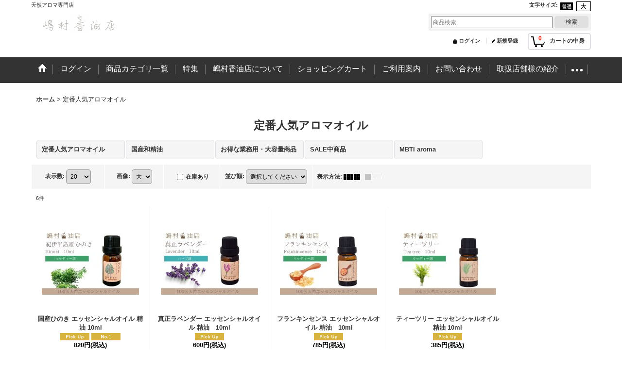

--- FILE ---
content_type: text/html; charset=UTF-8
request_url: https://www.shimamuraaroma.jp/product-group/1
body_size: 9377
content:
<!DOCTYPE html><html lang="ja">
<head>
    <meta charset="utf-8" />
    <title>定番人気アロマオイル - 嶋村香油店</title>
    <meta name="keywords" content="精油、通販、アロマ、激安、低価格、国産、ゆず、ヒノキ、エッセンシャルオイル、オイル、香り、匂い、天然、格安" />
    <meta name="description" content="デザインも可愛い！100%天然のアロマオイルを低価格で販売しております。
また当店のアロマオイルを使ったアロマグッズなども販売してます。" />
    <link rel="alternate" type="application/rss+xml" title="RSS" href="https://www.shimamuraaroma.jp/rss/rss.php" />
    <link rel="alternate" media="only screen and (max-width: 640px)" href="https://www.shimamuraaroma.jp/phone/product-group/1" />
    <link rel="canonical" href="https://www.shimamuraaroma.jp/product-group/1" />
    <link href="/res/layout001/style/public/font-awesome-4.7.0/css/font-awesome.min.css" rel="stylesheet" />
    <link href="https://www.shimamuraaroma.jp/res/layout001/style/common.css?1698389121" rel="stylesheet" type="text/css" media="all" />
    <link href="https://www.shimamuraaroma.jp/res/layout024/style/template.css?1811011534" rel="stylesheet" type="text/css" media="all" />
    <link href="https://www.shimamuraaroma.jp/res/layout001/style/jquery.fancybox.css" rel="stylesheet" type="text/css" media="all" />
    <link href="https://www.shimamuraaroma.jp/res/layout024/style/default.css?1402535650" rel="stylesheet" type="text/css" media="all" />
    <script src="https://www.shimamuraaroma.jp/res/layout024/js/public/jquery.js?v=420213"></script>
    <script src="https://www.shimamuraaroma.jp/res/layout024/js/underscore.js?v=3"></script>
    <script src="https://www.shimamuraaroma.jp/res/layout024/js/flipsnap.min.js"></script>
    <script src="https://www.shimamuraaroma.jp/res/layout024/js/pack/ocnk-min.js?1625028332"></script>
    <script src="https://www.shimamuraaroma.jp/res/layout024/js/pack/ranking-tab-min.js?1625028310"></script>
</head>

<body class="pickuplist_page_body widemode" id="pickuplist_page_1">
<div id="container" class="jpn_version visitor">
<div id="inner_container">

    <header role="banner">
        <div id="header_container">
            <div id="header">

                <div id="inner_header">

                    <div id="header_top" class="fix_center clearfix">
                        <div id="copy" class="header_top_800">
天然アロマ専門店
                        </div>
                        <div id="header_font_setting">
                            <div class="font_setting">
                                <span class="set_font_title">文字サイズ<span class="colon">:</span></span>
                                <span class="set_font_normal"></span><span class="set_font_large"></span>
                            </div>
                        </div>
                    </div>

                    <div id="header_middle" class="fix_center clearfix">
                        <div id="shoplogo" itemscope="itemscope" itemtype="http://schema.org/Organization">
                            <a itemprop="url" href="https://www.shimamuraaroma.jp">
                                <img itemprop="logo" src="https://www.shimamuraaroma.jp/data/e-balm0730/image/20240828_18b9e1.PNG" width="200" height="40" alt="嶋村香油店" />
                            </a>
                        </div>
                        <div id="search" itemscope="itemscope" itemtype="http://schema.org/WebSite">
                            <meta itemprop="url" content="https://www.shimamuraaroma.jp" />
                            <form class="search_form" method="get" action="https://www.shimamuraaroma.jp/product-list" role="search" itemprop="potentialAction" itemscope="itemscope" itemtype="http://schema.org/SearchAction">
                                <meta itemprop="target" content="https://www.shimamuraaroma.jp/product-list/?keyword={keyword}" />
                                <input type="search" class="largesize searchform" name="keyword" value="" placeholder="商品検索" itemprop="query-input" />
                                <span class="global_btn"><input type="submit" class="searchinput btn_size_small btn_color_common" name="Submit" value="検索" /></span>
                            </form>
                        </div>
                    </div>

                    <div id="header_bottom" class="fix_center clearfix">
                        <div id="carttop">
                            <div class="shopping_cart_button has_cart_popup" data-empty-text="">
                                <div class="cartbtn">
                                    <a href="https://www.shimamuraaroma.jp/cart">
                                        <span class="cartquantity">0</span>
                                        <span class="cartbtn_text">カートの中身</span>
                                    </a>
                                </div>
                            </div>
                        </div>

                        <div class="signin guestmember">
                            <div class="signin_box">
                                <ul>
                                    <li class="signin_top">
                                        <a href="https://www.shimamuraaroma.jp/member-login" class="secure_link">ログイン</a>
                                    </li>
                                    <li class="register_top">
                                        <a href="https://www.shimamuraaroma.jp/register" class="secure_link">新規登録</a>
                                    </li>
                                </ul>
                            </div>
                        </div>
                    </div>

                </div>

                <nav role="navigation">
                    <div id="header_navigation">
                        <div id="globalnavi" class="clearfix" data-drilldown="off">
                            <ul class="fix_center clearfix pre_load_nav dropdown">
                                <li class="header_nav h_home posleft">
                                    <a href="https://www.shimamuraaroma.jp/" class="nav_link"><span class="nav_box"><img src="https://www.shimamuraaroma.jp/res/layout024/img/navi_home_bg.gif" data-x2="https://www.shimamuraaroma.jp/res/layout024/img/navi_home_bg_x2.gif" width="45" height="45" alt="ホーム" /></span></a>
                                </li>
                                <li class="header_nav h_singin">
                                    <a href="https://www.shimamuraaroma.jp/member-login" class="nav_link secure_link"><span class="nav_box">ログイン</span></a>
                                </li>
                                <li class="header_nav h_category">
                                    <div class="header_category">
                                        <a href="javascript:void(0);" class="nav_link"><span class="nav_box">商品カテゴリ一覧</span></a>
                                    </div>
                                    <ul class="sub_menu">
                                        <li class="h_maincategory3">
                                            <div class="sub_menu_button">
                                                <!-- one.content: エッセンシャルオイル -->
                                                <a href="javascript:void(0);" class="parent_category">
                                                                                                        <span class="nav_text">エッセンシャルオイル</span>
                                                </a>
                                            </div>
                                            <ul class="sub_menu">
                                                <li class="h_subcategory6">
                                                    <a href="https://www.shimamuraaroma.jp/product-list/6" class="item_list_link">
                                                                                                                <span class="nav_text">ア行</span>
                                                    </a>
                                                </li>
                                                <li class="h_subcategory7">
                                                    <a href="https://www.shimamuraaroma.jp/product-list/7" class="item_list_link">
                                                                                                                <span class="nav_text">カ行</span>
                                                    </a>
                                                </li>
                                                <li class="h_subcategory8">
                                                    <a href="https://www.shimamuraaroma.jp/product-list/8" class="item_list_link">
                                                                                                                <span class="nav_text">サ行</span>
                                                    </a>
                                                </li>
                                                <li class="h_subcategory9">
                                                    <a href="https://www.shimamuraaroma.jp/product-list/9" class="item_list_link">
                                                                                                                <span class="nav_text">タ行</span>
                                                    </a>
                                                </li>
                                                <li class="h_subcategory11">
                                                    <a href="https://www.shimamuraaroma.jp/product-list/11" class="item_list_link">
                                                                                                                <span class="nav_text">ナ行</span>
                                                    </a>
                                                </li>
                                                <li class="h_subcategory18">
                                                    <a href="https://www.shimamuraaroma.jp/product-list/18" class="item_list_link">
                                                                                                                <span class="nav_text">ハ行</span>
                                                    </a>
                                                </li>
                                                <li class="h_subcategory19">
                                                    <a href="https://www.shimamuraaroma.jp/product-list/19" class="item_list_link">
                                                                                                                <span class="nav_text">マ行</span>
                                                    </a>
                                                </li>
                                                <li class="h_subcategory20">
                                                    <a href="https://www.shimamuraaroma.jp/product-list/20" class="item_list_link">
                                                                                                                <span class="nav_text">ヤ行</span>
                                                    </a>
                                                </li>
                                                <li class="h_subcategory21 posbottom">
                                                    <a href="https://www.shimamuraaroma.jp/product-list/21" class="item_list_link">
                                                                                                                <span class="nav_text">ラ行</span>
                                                    </a>
                                                </li>
                                            </ul>
                                        </li>
                                        <li class="h_maincategory12">
                                            <div class="sub_menu_button">
                                                <!-- one.content: 国産エッセンシャルオイル -->
                                                <a href="https://www.shimamuraaroma.jp/product-list/12" class="item_list_link">
                                                                                                        <span class="nav_text">国産エッセンシャルオイル</span>
                                                </a>
                                            </div>
                                        </li>
                                        <li class="h_maincategory10">
                                            <div class="sub_menu_button">
                                                <!-- one.content: ブレンドオイル -->
                                                <a href="https://www.shimamuraaroma.jp/product-list/10" class="item_list_link">
                                                                                                        <span class="nav_text">ブレンドオイル</span>
                                                </a>
                                            </div>
                                        </li>
                                        <li class="h_maincategory4">
                                            <div class="sub_menu_button">
                                                <!-- one.content: オーガニック エッセンシャルオイル -->
                                                <a href="https://www.shimamuraaroma.jp/product-list/4" class="item_list_link">
                                                                                                        <span class="nav_text">オーガニック エッセンシャルオイル</span>
                                                </a>
                                            </div>
                                        </li>
                                        <li class="h_maincategory22 posbottom">
                                            <div class="sub_menu_button">
                                                <!-- one.content: セット商品/ギフト商品 -->
                                                <a href="https://www.shimamuraaroma.jp/product-list/22" class="item_list_link">
                                                                                                        <span class="nav_text">セット商品/ギフト商品</span>
                                                </a>
                                            </div>
                                        </li>
                                    </ul>
                                </li>
                                <li class="header_nav h_group">
                                    <div class="header_group">
                                        <a href="javascript:void(0);" class="nav_link"><span class="nav_box">特集</span></a>
                                    </div>
                                    <ul class="sub_menu">
                                        <li class="h_group1">
                                            <a href="https://www.shimamuraaroma.jp/product-group/1" class="item_list_link">
                                                                                                <span class="nav_text">定番人気アロマオイル</span>
                                            </a>
                                        </li>
                                        <li class="h_group2">
                                            <a href="https://www.shimamuraaroma.jp/product-group/2" class="item_list_link">
                                                                                                <span class="nav_text">国産和精油</span>
                                            </a>
                                        </li>
                                        <li class="h_group3">
                                            <a href="https://www.shimamuraaroma.jp/product-group/3" class="item_list_link">
                                                                                                <span class="nav_text">お得な業務用・大容量商品</span>
                                            </a>
                                        </li>
                                        <li class="h_group4">
                                            <a href="https://www.shimamuraaroma.jp/product-group/4" class="item_list_link">
                                                                                                <span class="nav_text">SALE中商品</span>
                                            </a>
                                        </li>
                                        <li class="h_group5 posbottom">
                                            <a href="https://www.shimamuraaroma.jp/product-group/5" class="item_list_link">
                                                                                                <span class="nav_text">MBTI aroma</span>
                                            </a>
                                        </li>
                                    </ul>
                                </li>
                                <li class="header_nav h_link_item_1">
                                    <a href="https://www.instagram.com/p/CjmcNJPJ7Q1/?utm_source=ig_web_copy_link" class="nav_link" target="_blank"><span class="nav_box">嶋村香油店について</span></a>
                                </li>
                                <li class="header_nav h_cart">
                                    <a href="https://www.shimamuraaroma.jp/cart" class="nav_link"><span class="nav_box">ショッピングカート</span></a>
                                </li>
                                <li class="header_nav h_help">
                                    <a href="https://www.shimamuraaroma.jp/help" class="nav_link"><span class="nav_box">ご利用案内</span></a>
                                </li>
                                <li class="header_nav h_inquiry">
                                    <a href="https://www.shimamuraaroma.jp/contact" class="nav_link secure_link"><span class="nav_box">お問い合わせ</span></a>
                                </li>
                                <li class="header_nav h_link_item_2">
                                    <a href="https://e-balm-0730.com/elementor-1208" class="nav_link"><span class="nav_box">取扱店舗様の紹介</span></a>
                                </li>
                                <li class="header_nav h_legal posright">
                                    <a href="https://www.shimamuraaroma.jp/info" class="nav_link"><span class="nav_box">特定商取引法表示</span></a>
                                </li>
                            </ul>
                        </div>
                    </div>
                </nav>

            </div>        </div>
    </header>

    <div id="contents">
        <div id="inner_contents" class="fix_center clearfix">

<div id="pan">
    <ol class="breadcrumb_list" itemscope itemtype="https://schema.org/BreadcrumbList">
        <li class="breadcrumb_nav pannavi1" itemprop="itemListElement" itemscope itemtype="https://schema.org/ListItem">
            <a href="https://www.shimamuraaroma.jp/" itemprop="item">
                <span class="breadcrumb_text" itemprop="name">ホーム</span>
            </a>
            <meta itemprop="position" content="1">
        </li>
        <li class="breadcrumb_nav" itemprop="itemListElement" itemscope itemtype="https://schema.org/ListItem">
            <span class="gt">&gt;</span>
                <span class="thispage" itemprop="name">定番人気アロマオイル</span>
            <meta itemprop="position" content="2">
        </li>
    </ol>
</div>


            <div id="maincol1" role="main">
                <div id="main_container">


                <article>
                    <div class="page_box item_box itemlist without_pager">
                        <div class="page_title">
                            <h2>
                                定番人気アロマオイル
</h2>
                        </div>
                                                                                                                                                                                                                                                                                                                                                    <div class="page_contents clearfix grouplist_contents">
                            <div class="inner_page_contents">
                            <div class="center_category_list">
                                <ul class="clearfix">
                                    <li class="center_pickupcategory1 nav_on">
                                        <a href="https://www.shimamuraaroma.jp/product-group/1" class="nav_on">
                                                                                        <span class="nav_text"><span class="inner_nav_text">定番人気アロマオイル</span></span>
                                        </a>
                                    </li>
                                    <li class="center_pickupcategory2">
                                        <a href="https://www.shimamuraaroma.jp/product-group/2">
                                                                                        <span class="nav_text"><span class="inner_nav_text">国産和精油</span></span>
                                        </a>
                                    </li>
                                    <li class="center_pickupcategory3">
                                        <a href="https://www.shimamuraaroma.jp/product-group/3">
                                                                                        <span class="nav_text"><span class="inner_nav_text">お得な業務用・大容量商品</span></span>
                                        </a>
                                    </li>
                                    <li class="center_pickupcategory4">
                                        <a href="https://www.shimamuraaroma.jp/product-group/4">
                                                                                        <span class="nav_text"><span class="inner_nav_text">SALE中商品</span></span>
                                        </a>
                                    </li>
                                    <li class="center_pickupcategory5">
                                        <a href="https://www.shimamuraaroma.jp/product-group/5">
                                                                                        <span class="nav_text"><span class="inner_nav_text">MBTI aroma</span></span>
                                        </a>
                                    </li>
                                </ul>
                            </div>
                            <a id="items"></a>
                            <form method="get" class="item_sort_form" action="https://www.shimamuraaroma.jp/product-group/1/0/photo">
                                <div class="sort clearfix">
                                    <div class="sort_number">
                                        <p>
                                            <label for="displaynumber">表示数<span class="colon">:</span></label>
                                            <select id="displaynumber" name="num" onchange="this.form.submit();">
                                                <option value="10">10</option>
                                                <option value="20" selected="selected">20</option>
                                                <option value="30">30</option>
                                                <option value="50">50</option>
                                                <option value="100">100</option>
                                            </select>
                                        </p>
                                    </div>
                                    <div class="sort_size">
                                        <p>
                                            <label for="listphotosize"><span class="photosize_label">画像</span><span class="colon">:</span></label>
                                            <select id="listphotosize" name="img" onchange="this.form.submit();">
                                                <option value="120">小</option>
                                                <option value="160">中</option>
                                                <option value="200" selected="selected">大</option>
                                            </select>
                                        </p>
                                    </div>
                                    <div class="sort_stock">
                                        <p>
                                            <label for="available" class="check_label">
                                                <input type="checkbox" name="available" id="available" value="1" onclick="this.form.submit();" /><span class="only_available_label">在庫あり</span>
                                            </label>
                                        </p>
                                    </div>
                                    <div class="sort_order">

                                        <p>
                                            <label for="sort"><span class="sort_label">並び順</span><span class="colon">:</span></label>
                                            <select name="sort" id="sort" onchange="this.form.submit();">
                                                <option value="" selected="selected">選択してください</option>
                                                <option value="featured">おすすめ順</option>
                                                <option value="price">価格の安い順</option>
                                                <option value="price-desc">価格の高い順</option>
                                                <option value="rank">売れ筋順</option>
                                            </select>
                                        </p>
                                    </div>
                                    <div class="sort_layout">
                                        <p class="clearfix">
                                            <span class="layout_title">表示方法</span><span class="colon">:</span>
                                            <span class="sort_layout_icons"><a class="layout_photo" title="写真のみ一覧" href="https://www.shimamuraaroma.jp/product-group/1/0/photo"><img width="34" height="13" alt="写真のみ一覧" class="vami" src="https://www.shimamuraaroma.jp/res/layout024/img/layout_photo.gif" data-x2="https://www.shimamuraaroma.jp/res/layout024/img/layout_photo_x2.gif" /></a><a class="layout_desc" title="説明付き一覧" href="https://www.shimamuraaroma.jp/product-group/1/0/normal"><img width="34" height="13" class="vami img_opacity" alt="説明付き一覧" src="https://www.shimamuraaroma.jp/res/layout024/img/layout_text.gif" data-x2="https://www.shimamuraaroma.jp/res/layout024/img/layout_text_x2.gif" /></a></span>
                                        </p>
                                    </div>
                                </div>
                            </form>
                            <div class="category_item_count">
                                <p class="count_number">
                                    <span class="number">6</span><span class="count_suffix">件</span>
                                </p>
                            </div>
                            <div class="itemlist_box clearfix">
                                <ul class="layout200 item_list clearfix">
                                            <li class="list_item_cell list_item_13  product_ranking_unit1_1">
                                        <div class="item_data" data-product-id="13">
                                                <a href="https://www.shimamuraaroma.jp/product/13" class="item_data_link">
                                                    <div class="global_photo itemph_itemlist_13">
                                                        <img src="https://www.shimamuraaroma.jp/data/e-balm0730/_/70726f647563742f32303233313231355f6237343564332e6a7067003230300000660023464646464646.jpg" data-x2="https://www.shimamuraaroma.jp/data/e-balm0730/_/70726f647563742f32303233313231355f6237343564332e6a7067003430300000740023464646464646.jpg" alt="国産ひのき エッセンシャルオイル 精油 10ml" width="200" height="200" />
                                                    </div>

                                                    <p class="item_name">
                                                        <span class="goods_name">国産ひのき エッセンシャルオイル 精油 10ml</span>
                                                    </p>
                                                    <p class="common_icon">
                                                        <img src="https://www.shimamuraaroma.jp/res/layout024/img/icon_pickup.gif" data-x2="https://www.shimamuraaroma.jp/res/layout024/img/icon_pickup_x2.gif" width="60" height="15" class="icon_pickup" alt="" />
                                                        <img src="https://www.shimamuraaroma.jp/res/layout024/img/icon_no1.gif" data-x2="https://www.shimamuraaroma.jp/res/layout024/img/icon_no1_x2.gif" width="60" height="15" class="icon_rank" alt="" />
                                                    </p>

                                                    <div class="item_info">
                                                    <div class="price">
                                                        <p class="selling_price">
                                                            <span class="figure">820円</span><span class="tax_label list_tax_label">(税込)</span>                                                        </p>
                                                        <p class="retail_price">
                                                            <span class="price_label">希望小売価格</span><span class="colon">:</span>
                                                            <span class="figure">980円</span>
                                                        </p>
                                                    </div>
                                                    <p class="stock">在庫あり</p>



                                                    </div>
                                                </a>
                                                <div class="add_cart">
                                                    <form name="productadd13" method="post" class="itemlist_cartbutton productadd13">
                                                        <input type="hidden" name="cart_add_13" value="t" />
                                                        <input type="hidden" name="cart_addquantity_13" value="1" />
                                                        <input type="hidden" name="cart_operation_page" value="product-list" />
                                                        <span class="global_btn">
                                                            <input type="submit" value="カートに入れる" class="cartinput btn_size_large btn_color_emphasis open_modal_window_product_form" data-id="13"/>
                                                        </span>
                                                    </form>
                                                </div>
                                        </div>
                                    </li>
                                            <li class="list_item_cell list_item_10 ">
                                        <div class="item_data" data-product-id="10">
                                                <a href="https://www.shimamuraaroma.jp/product/10" class="item_data_link">
                                                    <div class="global_photo itemph_itemlist_10">
                                                        <img src="https://www.shimamuraaroma.jp/data/e-balm0730/_/70726f647563742f32303233313232315f3961623765302e4a5047003230300000660023464646464646.jpg" data-x2="https://www.shimamuraaroma.jp/data/e-balm0730/_/70726f647563742f32303233313232315f3961623765302e4a5047003430300000740023464646464646.jpg" alt="真正ラベンダー エッセンシャルオイル 精油　10ml" width="200" height="200" />
                                                    </div>

                                                    <p class="item_name">
                                                        <span class="goods_name">真正ラベンダー エッセンシャルオイル 精油　10ml</span>
                                                    </p>
                                                    <p class="common_icon">
                                                        <img src="https://www.shimamuraaroma.jp/res/layout024/img/icon_pickup.gif" data-x2="https://www.shimamuraaroma.jp/res/layout024/img/icon_pickup_x2.gif" width="60" height="15" class="icon_pickup" alt="" />
                                                    </p>

                                                    <div class="item_info">
                                                    <div class="price">
                                                        <p class="selling_price">
                                                            <span class="figure">600円</span><span class="tax_label list_tax_label">(税込)</span>                                                        </p>
                                                    </div>
                                                    <p class="stock">在庫あり</p>



                                                    </div>
                                                </a>
                                                <div class="add_cart">
                                                    <form name="productadd10" method="post" class="itemlist_cartbutton productadd10">
                                                        <input type="hidden" name="cart_add_10" value="t" />
                                                        <input type="hidden" name="cart_addquantity_10" value="1" />
                                                        <input type="hidden" name="cart_operation_page" value="product-list" />
                                                        <span class="global_btn">
                                                            <input type="submit" value="カートに入れる" class="cartinput btn_size_large btn_color_emphasis open_modal_window_product_form" data-id="10"/>
                                                        </span>
                                                    </form>
                                                </div>
                                        </div>
                                    </li>
                                            <li class="list_item_cell list_item_56 ">
                                        <div class="item_data" data-product-id="56">
                                                <a href="https://www.shimamuraaroma.jp/product/56" class="item_data_link">
                                                    <div class="global_photo itemph_itemlist_56">
                                                        <img src="https://www.shimamuraaroma.jp/data/e-balm0730/_/70726f647563742f32303233313231355f3930656566362e6a7067003230300000660023464646464646.jpg" data-x2="https://www.shimamuraaroma.jp/data/e-balm0730/_/70726f647563742f32303233313231355f3930656566362e6a7067003430300000740023464646464646.jpg" alt="フランキンセンス エッセンシャルオイル 精油　10ml" width="200" height="200" />
                                                    </div>

                                                    <p class="item_name">
                                                        <span class="goods_name">フランキンセンス エッセンシャルオイル 精油　10ml</span>
                                                    </p>
                                                    <p class="common_icon">
                                                        <img src="https://www.shimamuraaroma.jp/res/layout024/img/icon_pickup.gif" data-x2="https://www.shimamuraaroma.jp/res/layout024/img/icon_pickup_x2.gif" width="60" height="15" class="icon_pickup" alt="" />
                                                    </p>

                                                    <div class="item_info">
                                                    <div class="price">
                                                        <p class="selling_price">
                                                            <span class="figure">785円</span><span class="tax_label list_tax_label">(税込)</span>                                                        </p>
                                                    </div>
                                                    <p class="stock">在庫あり</p>



                                                    </div>
                                                </a>
                                                <div class="add_cart">
                                                    <form name="productadd56" method="post" class="itemlist_cartbutton productadd56">
                                                        <input type="hidden" name="cart_add_56" value="t" />
                                                        <input type="hidden" name="cart_addquantity_56" value="1" />
                                                        <input type="hidden" name="cart_operation_page" value="product-list" />
                                                        <span class="global_btn">
                                                            <input type="submit" value="カートに入れる" class="cartinput btn_size_large btn_color_emphasis open_modal_window_product_form" data-id="56"/>
                                                        </span>
                                                    </form>
                                                </div>
                                        </div>
                                    </li>
                                            <li class="list_item_cell list_item_28 ">
                                        <div class="item_data" data-product-id="28">
                                                <a href="https://www.shimamuraaroma.jp/product/28" class="item_data_link">
                                                    <div class="global_photo itemph_itemlist_28">
                                                        <img src="https://www.shimamuraaroma.jp/data/e-balm0730/_/70726f647563742f32303233313231355f6561343939332e6a7067003230300000660023464646464646.jpg" data-x2="https://www.shimamuraaroma.jp/data/e-balm0730/_/70726f647563742f32303233313231355f6561343939332e6a7067003430300000740023464646464646.jpg" alt="ティーツリー エッセンシャルオイル 精油 10ml" width="200" height="200" />
                                                    </div>

                                                    <p class="item_name">
                                                        <span class="goods_name">ティーツリー エッセンシャルオイル 精油 10ml</span>
                                                    </p>
                                                    <p class="common_icon">
                                                        <img src="https://www.shimamuraaroma.jp/res/layout024/img/icon_pickup.gif" data-x2="https://www.shimamuraaroma.jp/res/layout024/img/icon_pickup_x2.gif" width="60" height="15" class="icon_pickup" alt="" />
                                                    </p>

                                                    <div class="item_info">
                                                    <div class="price">
                                                        <p class="selling_price">
                                                            <span class="figure">385円</span><span class="tax_label list_tax_label">(税込)</span>                                                        </p>
                                                    </div>
                                                    <p class="stock lowstock">在庫わずか</p>



                                                    </div>
                                                </a>
                                                <div class="add_cart">
                                                    <form name="productadd28" method="post" class="itemlist_cartbutton productadd28">
                                                        <input type="hidden" name="cart_add_28" value="t" />
                                                        <input type="hidden" name="cart_addquantity_28" value="1" />
                                                        <input type="hidden" name="cart_operation_page" value="product-list" />
                                                        <span class="global_btn">
                                                            <input type="submit" value="カートに入れる" class="cartinput btn_size_large btn_color_emphasis open_modal_window_product_form" data-id="28"/>
                                                        </span>
                                                    </form>
                                                </div>
                                        </div>
                                    </li>
                                            <li class="list_item_cell list_item_24 ">
                                        <div class="item_data" data-product-id="24">
                                                <a href="https://www.shimamuraaroma.jp/product/24" class="item_data_link">
                                                    <div class="global_photo itemph_itemlist_24">
                                                        <img src="https://www.shimamuraaroma.jp/data/e-balm0730/_/70726f647563742f32303233313231355f3464356137382e6a7067003230300000660023464646464646.jpg" data-x2="https://www.shimamuraaroma.jp/data/e-balm0730/_/70726f647563742f32303233313231355f3464356137382e6a7067003430300000740023464646464646.jpg" alt="グレープフルーツピンク エッセンシャルオイル 精油 10ml" width="200" height="200" />
                                                    </div>

                                                    <p class="item_name">
                                                        <span class="goods_name">グレープフルーツピンク エッセンシャルオイル 精油 10ml</span>
                                                    </p>
                                                    <p class="common_icon">
                                                        <img src="https://www.shimamuraaroma.jp/res/layout024/img/icon_pickup.gif" data-x2="https://www.shimamuraaroma.jp/res/layout024/img/icon_pickup_x2.gif" width="60" height="15" class="icon_pickup" alt="" />
                                                    </p>

                                                    <div class="item_info">
                                                    <div class="price">
                                                        <p class="selling_price">
                                                            <span class="figure">420円</span><span class="tax_label list_tax_label">(税込)</span>                                                        </p>
                                                    </div>
                                                    <p class="stock">在庫あり</p>



                                                    </div>
                                                </a>
                                                <div class="add_cart">
                                                    <form name="productadd24" method="post" class="itemlist_cartbutton productadd24">
                                                        <input type="hidden" name="cart_add_24" value="t" />
                                                        <input type="hidden" name="cart_addquantity_24" value="1" />
                                                        <input type="hidden" name="cart_operation_page" value="product-list" />
                                                        <span class="global_btn">
                                                            <input type="submit" value="カートに入れる" class="cartinput btn_size_large btn_color_emphasis open_modal_window_product_form" data-id="24"/>
                                                        </span>
                                                    </form>
                                                </div>
                                        </div>
                                    </li>
                                            <li class="list_item_cell list_item_49 ">
                                        <div class="item_data" data-product-id="49">
                                                <a href="https://www.shimamuraaroma.jp/product/49" class="item_data_link">
                                                    <div class="global_photo itemph_itemlist_49">
                                                        <img src="https://www.shimamuraaroma.jp/data/e-balm0730/_/70726f647563742f32303232303232325f6235383936382e6a7067003230300000660023464646464646.jpg" data-x2="https://www.shimamuraaroma.jp/data/e-balm0730/_/70726f647563742f32303232303232325f6235383936382e6a7067003430300000740023464646464646.jpg" alt="オレンジスイート エッセンシャルオイル 精油 10ml" width="200" height="200" />
                                                    </div>

                                                    <p class="item_name">
                                                        <span class="goods_name">オレンジスイート エッセンシャルオイル 精油 10ml</span>
                                                    </p>
                                                    <p class="common_icon">
                                                        <img src="https://www.shimamuraaroma.jp/res/layout024/img/icon_pickup.gif" data-x2="https://www.shimamuraaroma.jp/res/layout024/img/icon_pickup_x2.gif" width="60" height="15" class="icon_pickup" alt="" />
                                                    </p>

                                                    <div class="item_info">
                                                    <div class="price">
                                                        <p class="selling_price">
                                                            <span class="figure">380円</span><span class="tax_label list_tax_label">(税込)</span>                                                        </p>
                                                    </div>
                                                    <p class="stock">在庫あり</p>



                                                    </div>
                                                </a>
                                                <div class="add_cart">
                                                    <form name="productadd49" method="post" class="itemlist_cartbutton productadd49">
                                                        <input type="hidden" name="cart_add_49" value="t" />
                                                        <input type="hidden" name="cart_addquantity_49" value="1" />
                                                        <input type="hidden" name="cart_operation_page" value="product-list" />
                                                        <span class="global_btn">
                                                            <input type="submit" value="カートに入れる" class="cartinput btn_size_large btn_color_emphasis open_modal_window_product_form" data-id="49"/>
                                                        </span>
                                                    </form>
                                                </div>
                                        </div>
                                    </li>
                                </ul>
                            </div>
                            </div>
                            </div>
                    </div>
                </article>


                </div>
            </div>



        </div>
    </div>

    <div id="wide_contents">
        <div class="main_wide_box fix_center">
                <div class="ajax_item" data-mode="recently" data-area="wide" data-subject="最近チェックしたアイテム" data-img="120" data-cols="7" data-slide="on" data-autoplay="of" data-duration="350" data-interval="5000" data-reset="on" data-name="on" data-abbr="off"  data-position="on" data-cnt="30" data-reset-text="リセット" data-zero-text="0件"></div>
        </div>
    </div>

</div>

<footer>
<div id="pagetop">
    <div id="inner_pagetop" class="fix_center"><a href="#container" class="to_pagetop">ページトップへ</a></div>
</div>

<div id="footer">

    <div id="globalnavi_footer">
        <div class="fix_center column_layout column4 clearfix">
            <div class="footer_navi_box footer_navi_box_left">
                <ul class="footer_navi_left">
                    <li class="footer_navi f_home">
                        <div class="footer_navi_row">
                            <a href="https://www.shimamuraaroma.jp/" class="footer_navi_link">ホーム</a>
                        </div>
                    </li>
                    <li class="footer_navi f_register">
                        <div class="footer_navi_row">
                            <a href="https://www.shimamuraaroma.jp/register" class="footer_navi_link secure_link">新規登録</a>
                        </div>
                    </li>
                    <li class="footer_navi f_cart">
                        <div class="footer_navi_row">
                            <a href="https://www.shimamuraaroma.jp/cart" class="footer_navi_link">ショッピングカート</a>
                        </div>
                    </li>
                    <li class="footer_navi f_signin">
                        <div class="footer_navi_row">
                            <a href="https://www.shimamuraaroma.jp/member-login" class="footer_navi_link secure_link">ログイン</a>
                        </div>
                    </li>
                </ul>
            </div>
            <div class="footer_navi_box">
                <ul class="footer_navi_center">
                    <li class="footer_navi f_category">
                        <div class="footer_navi_row">
                            <a href="https://www.shimamuraaroma.jp/category" class="footer_navi_link">商品カテゴリ一覧</a>
                        </div>
                    </li>
                    <li class="footer_navi f_group">
                        <div class="footer_navi_row">
                            <a href="https://www.shimamuraaroma.jp/group" class="footer_navi_link">特集</a>
                        </div>
                    </li>
                    <li class="footer_navi f_newitem">
                        <div class="footer_navi_row">
                            <a href="https://www.shimamuraaroma.jp/new" class="footer_navi_link item_list_link">新着商品</a>
                        </div>
                    </li>
                    <li class="footer_navi f_recommend">
                        <div class="footer_navi_row">
                            <a href="https://www.shimamuraaroma.jp/pickup" class="footer_navi_link item_list_link">Hot buy</a>
                        </div>
                    </li>
                    <li class="footer_navi f_ranking">
                        <div class="footer_navi_row">
                            <a href="https://www.shimamuraaroma.jp/ranking" class="footer_navi_link">Item Ranking</a>
                        </div>
                    </li>
                </ul>
            </div>
            <div class="footer_navi_box">
                <ul class="footer_navi_center">
                    <li class="footer_navi f_news">
                        <div class="footer_navi_row">
                            <a href="https://www.shimamuraaroma.jp/news" class="footer_navi_link">What&#039;s New</a>
                        </div>
                    </li>
                    <li class="footer_navi f_diary">
                        <div class="footer_navi_row">
                            <a href="https://e-balm-0730.com/" class="footer_navi_link" target="_blank">オーナーブログ</a>
                        </div>
                    </li>
                    <li class="footer_navi f_mailmagazine">
                        <div class="footer_navi_row">
                            <a href="https://www.shimamuraaroma.jp/mail" class="footer_navi_link secure_link">メールマガジン</a>
                        </div>
                    </li>
                    <li class="footer_navi f_bbs">
                        <div class="footer_navi_row">
                            <a href="https://www.shimamuraaroma.jp/bbs" class="footer_navi_link secure_link">掲示板</a>
                        </div>
                    </li>
                </ul>
            </div>
            <div class="footer_navi_box footer_navi_box_right">
                <ul class="footer_navi_right">
                    <li class="footer_navi f_legal">
                        <div class="footer_navi_row">
                            <a href="https://www.shimamuraaroma.jp/info" class="footer_navi_link">特定商取引法表示</a>
                        </div>
                    </li>
                    <li class="footer_navi f_help">
                        <div class="footer_navi_row">
                            <a href="https://www.shimamuraaroma.jp/help" class="footer_navi_link">ご利用案内</a>
                        </div>
                    </li>
                    <li class="footer_navi f_inquiry">
                        <div class="footer_navi_row">
                            <a href="https://www.shimamuraaroma.jp/contact" class="footer_navi_link secure_link">お問い合わせ</a>
                        </div>
                    </li>
                    <li class="footer_navi f_recently">
                        <div class="footer_navi_row">
                            <a href="https://www.shimamuraaroma.jp/recently" class="footer_navi_link">最近チェックしたアイテム</a>
                        </div>
                    </li>
                </ul>
            </div>
        </div>
    </div>

    <div class="fix_center" id="inner_footer">
        <div id="phonesite" class="phonesite">
            <span class="phone_site_link" data-always="on">スマートフォンサイト</span>
        </div>
        <div id="copyright" role="contentinfo">
<a href="https://px.a8.net/svt/ejp?a8mat=3B9R0V+FA4KII+3250+6QEUP" rel="nofollow"><br />
<img border="0" width="728" height="90" alt="" src="https://www21.a8.net/svt/bgt?aid=200329231924&wid=002&eno=01&mid=s00000014274001131000&mc=1"></a><br />
<img border="0" width="1" height="1" src="https://www12.a8.net/0.gif?a8mat=3B9R0V+FA4KII+3250+6QEUP" alt="">
        </div>
                <aside>
                    <div class="footer_banner">
                        <div class="banner_box ssl_banner">
                            <img src="https://www.shimamuraaroma.jp/res/layout024/img/all/ssl.gif" data-x2="https://www.shimamuraaroma.jp/res/layout024/img/all/ssl_x2.gif" alt="SSL" width="115" height="55" />
                        </div>
                    </div>
                </aside>

    </div>

</div>
</footer>

</div>


<script>
var xmlUrl = "https://www.shimamuraaroma.jp" + "/xml.php";
var xmlSecureUrl = "https://www.shimamuraaroma.jp" + "/xml.php";
var OK_icon_src = 'https://www.shimamuraaroma.jp/res/layout024/img/all/icon_ok' + (1 < globalObj.pixelRatio ? '_x2' : '') + '.png';
var NG_icon_src = 'https://www.shimamuraaroma.jp/res/layout024/img/all/icon_caution' + (1 < globalObj.pixelRatio ? '_x2' : '') + '.png';
var CURPLACE = 'product-group';
var MSG_INPUT = '入力してください。';
var MSG_SELECT = '選択してください。';
var MSG_NUMERIC1 = '半角数字で正しく入力してください。';
var MSG_MAX_LENGTH = '%s文字以内で入力してください。';
var MSG_ADDRESS = {
    'japan1': '(市区町村郡)', 'japan2': '(町名・番地)', 'japan3': '(マンション・ビル名・部屋番号)',
    'oversea1': '(Street address)', 'oversea2': '(Apt./Bldg. No.)', 'oversea3': '(City, State/Province)'
};
var phoneUrl = 'https://www.shimamuraaroma.jp/phone/product-group/1';
var browserType = null;
globalObj.language = 'Japanese';
globalObj.closeIcon = globalObj.closeIcon ? globalObj.closeIcon : 'https://www.shimamuraaroma.jp/res/layout024/img/dropdown_close.png';
globalObj.noImageLabel = '写真が見つかりません';
globalObj.closeLabel = '閉じる';
globalObj.home = 'https://www.shimamuraaroma.jp';
globalObj.b = 'https://www.shimamuraaroma.jp';
globalObj.productListCondition = {};
globalObj.subCategorySelectDefaultLabel = '全商品';
globalObj.productCategoryNames = {"3":{"id":"3","name":"\u30a8\u30c3\u30bb\u30f3\u30b7\u30e3\u30eb\u30aa\u30a4\u30eb","photo":null,"photo_url":null,"photo_width":60,"photo_height":60,"display_photo_in_header_nav":"t","display_photo_in_side_nav":"t","display_photo_in_product_list":"t","order":0,"sub":{"6":{"id":"6","name":"\u30a2\u884c","photo":null,"photo_url":null,"photo_width":60,"photo_height":60,"display_photo_in_header_nav":"t","display_photo_in_side_nav":"t","display_photo_in_product_list":"t","order":0},"7":{"id":"7","name":"\u30ab\u884c","photo":null,"photo_url":null,"photo_width":60,"photo_height":60,"display_photo_in_header_nav":"t","display_photo_in_side_nav":"t","display_photo_in_product_list":"t","order":1},"8":{"id":"8","name":"\u30b5\u884c","photo":null,"photo_url":null,"photo_width":60,"photo_height":60,"display_photo_in_header_nav":"t","display_photo_in_side_nav":"t","display_photo_in_product_list":"t","order":2},"9":{"id":"9","name":"\u30bf\u884c","photo":null,"photo_url":null,"photo_width":60,"photo_height":60,"display_photo_in_header_nav":"t","display_photo_in_side_nav":"t","display_photo_in_product_list":"t","order":3},"11":{"id":"11","name":"\u30ca\u884c","photo":null,"photo_url":null,"photo_width":60,"photo_height":60,"display_photo_in_header_nav":"t","display_photo_in_side_nav":"t","display_photo_in_product_list":"t","order":4},"18":{"id":"18","name":"\u30cf\u884c","photo":null,"photo_url":null,"photo_width":60,"photo_height":60,"display_photo_in_header_nav":"t","display_photo_in_side_nav":"t","display_photo_in_product_list":"t","order":5},"19":{"id":"19","name":"\u30de\u884c","photo":null,"photo_url":null,"photo_width":60,"photo_height":60,"display_photo_in_header_nav":"t","display_photo_in_side_nav":"t","display_photo_in_product_list":"t","order":6},"20":{"id":"20","name":"\u30e4\u884c","photo":null,"photo_url":null,"photo_width":60,"photo_height":60,"display_photo_in_header_nav":"t","display_photo_in_side_nav":"t","display_photo_in_product_list":"t","order":7},"21":{"id":"21","name":"\u30e9\u884c","photo":null,"photo_url":null,"photo_width":60,"photo_height":60,"display_photo_in_header_nav":"t","display_photo_in_side_nav":"t","display_photo_in_product_list":"t","order":8}}},"12":{"id":"12","name":"\u56fd\u7523\u30a8\u30c3\u30bb\u30f3\u30b7\u30e3\u30eb\u30aa\u30a4\u30eb","photo":null,"photo_url":null,"photo_width":60,"photo_height":60,"display_photo_in_header_nav":"t","display_photo_in_side_nav":"t","display_photo_in_product_list":"t","order":1},"10":{"id":"10","name":"\u30d6\u30ec\u30f3\u30c9\u30aa\u30a4\u30eb","photo":null,"photo_url":null,"photo_width":60,"photo_height":60,"display_photo_in_header_nav":"t","display_photo_in_side_nav":"t","display_photo_in_product_list":"t","order":2},"4":{"id":"4","name":"\u30aa\u30fc\u30ac\u30cb\u30c3\u30af \u30a8\u30c3\u30bb\u30f3\u30b7\u30e3\u30eb\u30aa\u30a4\u30eb","photo":null,"photo_url":null,"photo_width":60,"photo_height":60,"display_photo_in_header_nav":"t","display_photo_in_side_nav":"t","display_photo_in_product_list":"t","order":3},"22":{"id":"22","name":"\u30bb\u30c3\u30c8\u5546\u54c1\/\u30ae\u30d5\u30c8\u5546\u54c1","photo":null,"photo_url":null,"photo_width":60,"photo_height":60,"display_photo_in_header_nav":"f","display_photo_in_side_nav":"f","display_photo_in_product_list":"f","order":4}};
globalObj.productGroupNameList = {};
globalObj.closeInnerIcon = '<img src="https://www.shimamuraaroma.jp/res/layout024/img/all/inner_close.png" width="20" height="20" alt="画面を閉じる" />';
globalObj.calendarLastUpdate = '0';
globalObj.productLastUpdate = '1769021589';
globalObj.favoriteLastUpdate = '0';
globalObj.isFavoriteAvailable = false;
globalObj.allPageSecure = true;
</script>
<script type="text/template" id="ajax_item_wrap_template">
<section>
    <div class="item_box ajax_item_box">
        <div class="section_title">
            <h2><%= title %></h2>
        </div>
        <div class="ajax_comment"></div>
        <div class="ajax_contents">
            <div class="item_list layout_photo">
                <div class="ajax_list_box" data-position="<%- position %>" data-pointer="<%- pointer %>" data-duration="<%- duration %>" data-interval="<%- interval %>" data-adjustment="<%- adjustment %>" data-autoplay="<%- autoplay %>" data-cols="<%- cols %>" data-async="<%- asyncImage %>">
                    <div class="ajax_itemlist_box list_item_table loading"></div>
                </div>
            </div>
        </div>
    </div>
</section>
</script>
<script type="text/template" id="cart_popup_template" data-count="0">
<div class="cartcontents">
    <ul>
        <li class="cart_empty">
            <div class="text_data"><a href="https://www.shimamuraaroma.jp/cart">カート</a>は空です。</div>
        </li>
    </ul>
</div>
</script>
<script type="text/template" id="overlay_template">
<div class="overlay_area">
    <div class="overlay_front">
        <div class="inner_overlay_front">
            <div class="modal_skin clearfix">
<%= inner_skin %>
            </div>
<%= close_btn %>
        </div>
    </div>
</div>
</script>
<script type="text/template" id="product_form_template" data-wrap-class="overlay_product">
<div class="detail_page_body">
    <div class="page_box">
        <div class="detail_item_data clearfix">
<%= product_form %>
        </div>
    </div>
</div>
</script>
<script type="text/template" id="alert_template">
<div class="alert_form">
    <div class="alert_message">
        <%= message %>
    </div>
    <div class="overlay_alert_close">
        <div class="btn_box">
            <div class="form_btn">
                <span class="global_btn">
                    <input type="button" class="yesinput btn_size_large btn_color_emphasis close_link" value="はい" />
                </span>
            </div>
        </div>
    </div>
</div>
<div class="alert_close overlay_close">
    <a href="javascript:void(0);" class="close_link global_link">閉じる</a>
</div>
</script>
<script>
var LOAD_icon_src = 'https://www.shimamuraaroma.jp/res/layout024/img/load_icon' + (1 < globalObj.pixelRatio ? '_x2' : '') + '.gif';
var SEARCH_icon_src = 'https://www.shimamuraaroma.jp/res/layout024/img/all/indicator_line.gif';
var LBL_REQUIRED = '<abbr class="require" title="必須入力項目">*</abbr>';
var MSG_INPUT2 = '正しく入力してください。';
var MSG_CARD_SYSERROR = 'ただいまクレジット決済をご利用いただけません。お手数ですがショップへお問い合わせください。';
var MSG_NOPOST = '該当の郵便番号は見つかりませんでした。';
var MSG_BANCHI = '番地を入力してください。';
var MSG_NUMERIC2 = '8～20文字の半角英数字記号 !#$%&()*+,-./:;<=>?@[]^_`{|}~ で入力してください。';
var MSG_NUMERIC5 = '半角数字、記号（「.」「+」「-」「(」「)」）とスペースで正しく入力してください。';
var MSG_NUMERIC6 = '半角数字で正しく入力してください。(ハイフン可)';
var MSG_NOMATCH = '一致しません。';
var MSG_CONFIRM = 'ご確認の上、チェックを入れてください。';
var MSG_OVERLAP = '既にこのメールアドレスでは登録されています。';
var MSG_PREF = '国と都道府県の組み合わせが正しくありません。';
var MSG_KATAKANA = '全角カタカナで入力してください。';
var MSG_UNLOAD = '入力したデータは保存されていません。';
var MSG_BIRTHDAY = '日付を正しく選択してください。';
var ERROR_CLASS = 'form_error';
var ERROR_COMMON = 'ご入力内容に不備がございます。下記項目をご確認ください。';
var errorMsg = '';
var OK_icon = '<img class="vami" width="16" height="16" src="' + OK_icon_src + '" alt="" />';
var NG_icon = '<img class="vami" width="16" height="16" src="' + NG_icon_src + '" alt="" />';
var loadingDisplay = '<img src="' + SEARCH_icon_src + '" width="13" height="13" class="icon_loading" />';
var errorStatusPrefix = '<span class="error_status">';
var errorStatusSuffix = '</span>';
var messageBr = '';
globalObj.closeBtnHtml = '<a class="close_btn_box" href="javascript:void(0);"><span class="close_btn"><img width="20" height="20" alt="閉じる" title="閉じる" src="https://www.shimamuraaroma.jp/res/layout024/img/all/inner_close.png" /></span></a>';

jQuery(function() {
    jQuery('.searchform').attr({autosave: 'https://www.shimamuraaroma.jp', results: 10});
    globalObj.preloadImage([
        OK_icon_src,
        NG_icon_src,
        LOAD_icon_src,
        'https://www.shimamuraaroma.jp/res/layout024/img/btn_winclose_o.png',
        'https://www.shimamuraaroma.jp/res/layout024/img/btn_winclose_x2.png'
    ]);
});

</script>
<script src="https://www.shimamuraaroma.jp/res/layout024/js/form-check.js?1407393716"></script>
<script src="https://www.shimamuraaroma.jp/res/layout024/js/public/form-check-common.js?1692671229"></script>
<script type="text/javascript">

globalObj.setModalWindowProductForm = function (wrapSelector) {
    var closeBtnHtml = '<a class="close_btn_box" href="javascript:void(0);"><span class="close_btn"><img width="20" height="20" alt="キャンセル" title="キャンセル" src="https://www.shimamuraaroma.jp/res/layout024/img/all/inner_close.png" /></span></a>';
    var areaWrapSelector = wrapSelector ? wrapSelector : '.itemlist_box, .history_data, .itemreview';
    new sharedTool.Overlay({
        mode: 'cart_add',
        requestUrl: xmlUrl + '?go=shopping-cart-change',
        areaWrapSelector: areaWrapSelector,
        overlayBtnSelector: '.open_modal_window_product_form[data-id]',
        disabledOverlayBtnWrapSelector: '',
        closeBtnHtml: closeBtnHtml
    });
};

</script>



</body>
</html>